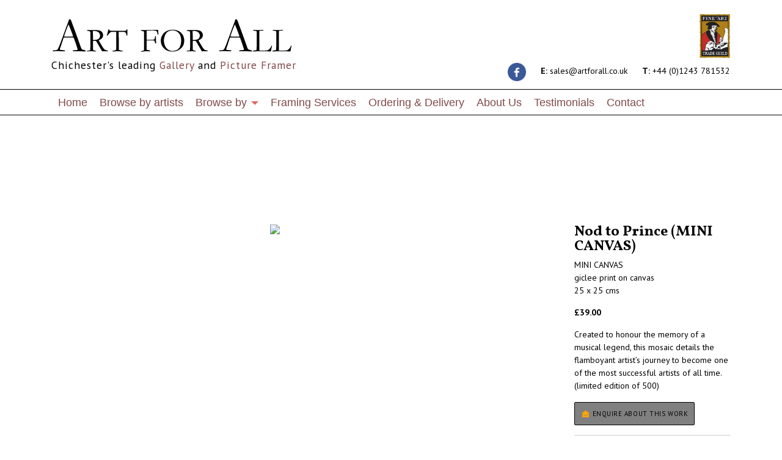

--- FILE ---
content_type: text/html; charset=UTF-8
request_url: https://artforall.co.uk/artists/rare-art-studio/nod-to-prince-mini-canvas/124-1808/?data_source=local
body_size: 4031
content:

<!doctype html>
<html lang="en-US">
  <head>
    <meta charset="utf-8">
    <meta http-equiv="x-ua-compatible" content="ie=edge">
    <meta name="viewport" content="width=device-width, initial-scale=1">
		            <link href='//fonts.googleapis.com/css?family=PT+Sans:400,400i,700,700i|Vollkorn:400,700'
                  rel='stylesheet'
                  type='text/css'>
				<br />
<b>Notice</b>:  Undefined index: ARTIST in <b>/home/artforallco/public_html/panel/wp-content/themes/wordpress-artlook-theme-1/lib/wpab_front-end.php</b> on line <b>145</b><br />
<title>Nod to Prince (MINI CANVAS) &#8211;  &#8211; Artworks &#8211; ART FOR ALL</title>
<link rel='dns-prefetch' href='//code.jquery.com' />
<link rel="stylesheet" href="/panel/wp-content/plugins/responsive-lightbox/assets/swipebox/css/swipebox.min.css">
<link rel="stylesheet" href="/panel/wp-content/themes/wordpress-artlook-theme-1/dist/styles/main-8e20e9bfca.css">
<link rel="stylesheet" href="/panel/wp-content/themes/wordpress-artlook-theme-1/style.css">
<link rel="stylesheet" href="/panel/wp-content/themes/wordpress-artlook-theme-1-child/style.css">
<link rel="canonical" href="https://artforall.co.uk/artworks/" />
<script>(function(w,d,u){w.readyQ=[];w.bindReadyQ=[];function p(x,y){if(x=="ready"){w.bindReadyQ.push(y);}else{w.readyQ.push(x);}};var a={ready:p,bind:p};w.$=w.jQuery=function(f){if(f===d||f===u){return a}else{p(f)}}})(window,document)</script>		<style type="text/css" id="wp-custom-css">
			a.footerlink {color: black!Important;}
a.footerlink:visited {color: black!Important;}
a.footerlink:hover {color: gray!Important;}		</style>
	    <!-- fontawesome -->
    <script defer src="https://use.fontawesome.com/releases/v5.0.8/js/all.js"
            integrity="sha384-SlE991lGASHoBfWbelyBPLsUlwY1GwNDJo3jSJO04KZ33K2bwfV9YBauFfnzvynJ"
            crossorigin="anonymous"></script>
</head>
  <body class="page-template page-template-page-artworks page-template-page-artworks-php page page-id-237 artworks theme-1 color-pack-1 typography-pack-5">
    <!--[if IE]>
      <div class="alert alert-warning">
        You are using an <strong>outdated</strong> browser. Please <a href="http://browsehappy.com/">upgrade your browser</a> to improve your experience.      </div>
    <![endif]-->
    <header id="main-header" class="fixed-top">
    <nav class="navbar navbar-expand-lg navbar-light">
        <div class="container">
            <div class="top">
				<ul class="top-social">

					<li>
					<img src="/panel/wp-content/uploads/fine-art-trade-guild-fatg-logo.jpg" style="width: 50px;">
					</li>
					
					
					
					
                </ul>

	
				
<a href="https://www.facebook.com/Art-For-All-195322473895086/" target="_blank">
	<img src="/panel/wp-content/uploads/facebook.png" style="width: 30px; margin-right:20px;"></a>						
<a href="mailto:sales@artforall.co.uk" style="color:black!Important; margin-right: 20px;"><strong>E:</strong>&nbsp;sales@artforall.co.uk</a>
<a href="tel:+441243781532" style="color:black!Important;"><strong>T:&nbsp;</strong>+44 (0)1243 781532</a>

			
	
						
				
				
				
            </div>

            <a class="navbar-brand" href="https://artforall.co.uk/">
															
				                <img alt="ART FOR ALL"
                     src="/panel/wp-content/uploads/2019/12/header_logo.png"/>
            </a>
						<div class="header-strap">
				Chichester's leading <span style="color:#824949;">Gallery</span> and <span style="color:#824949;"> Picture Framer</span>
				</div>
			
            <button class="navbar-toggler" type="button" data-toggle="collapse" data-target="#navbarCollapse"
                    aria-controls="navbarCollapse" aria-expanded="false" aria-label="Toggle navigation">
				<span style="font-size: 0.7em;">Menu</span>
                <span class="navbar-toggler-icon"></span>
            </button>
			
 <div class="collapse navbar-collapse justify-content-end" id="navbarCollapse">
				<ul id="menu-main-menu" class="nav navbar-nav mr-auto&quot;&gt;"><li class="menu-item menu-home"><a href="https://artforall.co.uk/">Home</a></li>
<li class="menu-item menu-browse-by-artists"><a href="https://artforall.co.uk/artists/">Browse by artists</a></li>
<li class="dropdown menu-item dropdown menu-item-has-children menu-browse-by"><a class="dropdown-toggle" data-toggle="dropdown" data-target="#" role="button" aria-haspopup="true" aria-expanded="false" href="#">Browse by <b class="caret"></b></a>
<ul class="dropdown-menu">
	<li class="dropdown-item menu-item menu-browse-by-type"><a href="https://artforall.co.uk/browse-by-type/">Browse by type</a></li>
	<li class="dropdown-item menu-item menu-browse-by-subject"><a href="https://artforall.co.uk/browse-by-subject/">Browse by subject</a></li>
</ul>
</li>
<li class="menu-item menu-framing-services"><a href="https://artforall.co.uk/framing-services/">Framing Services</a></li>
<li class="menu-item menu-ordering-delivery"><a href="https://artforall.co.uk/ordering-delivery/">Ordering &#038; Delivery</a></li>
<li class="menu-item menu-about-us"><a href="https://artforall.co.uk/about-us/">About Us</a></li>
<li class="menu-item menu-testimonials"><a href="https://artforall.co.uk/testimonials/">Testimonials</a></li>
<li class="menu-item menu-contact"><a href="https://artforall.co.uk/contact/">Contact</a></li>
</ul>            </div>
        </div>
				
    </nav>
</header>

    <div class="wrap" role="document">

        
          
				            <br />
<b>Notice</b>:  Undefined index: ARTIST in <b>/home/artforallco/public_html/panel/wp-content/themes/wordpress-artlook-theme-1-child/templates/content-page-artwork.php</b> on line <b>17</b><br />
<section class="box-top section-title">
    <div class="container">
        <div class="content">
            <div class="mycol col">
                <nav aria-label="breadcrumb">
                    <ol class="breadcrumb">
                                                    <li class="breadcrumb-item"><a href="https://artforall.co.uk/artists/">All
                                    Artists</a></li>
                                            </ol>
                </nav>
                            </div>
        </div>
    </div>
</section>
<main id="main-main">
    <div class="container">
        <div class="content justify-content-between">
                                                <div class="mycol col-md-8 col-lg-8 order-md-1 order-lg-1">
                        <section class="section-box section-box-gallery">
                            <article class="gallery">
                                <div class="gallery-box gallery-box-full">
                                    <div class="card card-item">
                                        <a href="https://artforall.artlookhosting.com/admin/images/items/FS_1808.JPG"
                                           rel="lightbox">
                                            <figure>
                                                <span class="zoom-item">
                                                    <em><i class="fas fa-expand"></i></em>
                                                    <strong>ZOOM</strong>
                                                </span>
                                                <img src="https://artforall.artlookhosting.com/admin/images/items/FS_1808.JPG"/>
                                            </figure>
                                        </a>
                                    </div>
                                </div>
                            </article>
                        </section>
                    </div>
                                <div class="mycol col-md-4 col-lg-3 order-md-2 order-lg-2">
                    <section class="section-box section-box-text">
                        <article class="content">
                            <div class="mycol col">
                                                                    <h4 title="Nod to Prince (MINI CANVAS)">Nod to Prince (MINI CANVAS)</h4>
                                                                <ul class="no-list">
                                                                            <li>MINI CANVAS</li>
                                                                                                                <li>giclee print on canvas</li>
                                                                                                                <li>25                                            x 25 cms</li>
                                                                                                        </ul>
                                <ul class="no-list">
                                                                        </ul>
                                <ul class="no-list">
                                                                            <li class="">
                                                                                        <strong>£39.00</strong>                                         </li>
                                                                    </ul>
                                                                                                    <p>Created to honour the memory of a musical legend, this mosaic details the flamboyant artist&#8217;s journey to become one of the most successful artists of all time.<br />
(limited edition of 500)</p>
                                                                                                                                <p>
                                    <a href="https://artforall.co.uk/contact/?enquire_about_item=Nod to Prince (MINI CANVAS)&enquire_about_reference=1808"
                                       class="btn btn-primary alt"><i class="fas fa-envelope-open"></i> Enquire
                                        about this work</a></p>
                                <ul class="no-list nav-list">
                                                                            <li><a href="https://artforall.co.uk/artists/"><i
                                                        class="fas fa-list-ul"></i> All
                                                Artists</a></li>
                                                                    </ul>
                            </div>
                        </article>
                    </section>
                </div>
                    </div>
    </div>
</main>	       <!-- /.main -->
        
    </div><!-- /.wrap -->
    <footer id="main-footer">
    <div class="container">
		        <div class="content">
            <div class="mycol col-sm-6 align-left">
																	                <div class="footer-brand"><img class="footer-brand" alt="ART FOR ALL"
                                               src="/panel/wp-content/uploads/2019/12/header_logo.png"/>
                </div>
				<p>Church Square | Eastgate | Chichester | West Sussex | PO19 7LJ<br />
                <!--<p><a href="#">Terms and Conditions</a> | <a href="#">Cookies & Privacy </a></p>-->
                   
				

				
				
				
				Tel: <strong><a href="tel:+441243781532">+44 (0)1243 781532</a></strong><br />
                    Email: <strong><a href="mailto:sales@artforall.co.uk"><strong></strong> sales@artforall.co.uk</a></strong></p>
				<ul class="bottom-social">
                    <li>
						<a href="https://www.facebook.com/Art-For-All-195322473895086/">
							<img src="/panel/wp-content/uploads/facebook.png">
						</a>
					</li>
                    <!--<li>
						<a href="#">
							<img src="https://wp-demo-3.artlooksites.com/panel/wp-content/uploads/2018/11/twitter.png">
						</a>
					</li>
					<li>
						<a href="https://www.instagram.com/artonthequay/?hl=en" target="_blank">
							<img src="https://wp-demo-3.artlooksites.com/panel/wp-content/uploads/2018/11/instagram.png">
						</a>
					</li>-->
                </ul>
            </div>
            <div class="mycol col-sm-6 align-right">
               <a href="mailto:info@artforall.co.uk?subject=Please add me to your mailing list!" target="_blank" class="btn btn-primary btn-mailing alt">
				   <i class="far fa-envelope"></i> JOIN OUR MAILING LIST
				</a>

                <a href="https://www.artlooksoftware.com" class="link link-artlook">
                    <span>WEBSITE BY</span>
					<img alt="ART FOR ALL" src="https://artforall.co.uk/panel/wp-content/themes/wordpress-artlook-theme-1/dist/images/artlook_brand-black.svg"/>
                </a>
            </div>
        </div>
    </div>
	<div style="text-align: center; width: 100%;"><p>
		<a class="footerlink" href="/">Home</a> | <a class="footerlink" href="/artists/">Browse By Artists</a> | <a class="footerlink" href="/framing-services/">Framing Services</a> | <a class="footerlink" href="/ordering-delivery/">Ordering &amp; Delivery</a> | <a class="footerlink" href="/about-us/">About Us</a> |  <a class="footerlink" href="/testimonials/">Testimonials</a> | <a class="footerlink" href="/contact/">Contact</a> | <a class="footerlink" href="/terms-conditions">Terms &amp; Conditions</a> | <a class="footerlink" href="/privacy-notice/">Privacy Notice</a></p>
		
		 </div>
</footer>
<script src="https://code.jquery.com/jquery-1.12.4.min.js"></script>
<script>(window.jQuery && jQuery.noConflict()) || document.write('<script src="/panel/wp-includes/js/jquery/jquery.js"><\/script>')</script>
<script src="/panel/wp-content/plugins/responsive-lightbox/assets/swipebox/js/jquery.swipebox.min.js"></script>
<script src="/panel/wp-content/plugins/responsive-lightbox/assets/infinitescroll/infinite-scroll.pkgd.min.js"></script>
<script type='text/javascript'>
/* <![CDATA[ */
var rlArgs = {"script":"swipebox","selector":"lightbox","customEvents":"","activeGalleries":"1","animation":"1","hideCloseButtonOnMobile":"0","removeBarsOnMobile":"0","hideBars":"1","hideBarsDelay":"5000","videoMaxWidth":"1080","useSVG":"1","loopAtEnd":"0","woocommerce_gallery":"0","ajaxurl":"https:\/\/artforall.co.uk\/panel\/wp-admin\/admin-ajax.php","nonce":"1b5eaa006a"};
/* ]]> */
</script>
<script src="/panel/wp-content/plugins/responsive-lightbox/js/front.js"></script>
<script src="/panel/wp-content/themes/wordpress-artlook-theme-1/dist/scripts/main-a40c172b04.js"></script>
<script>(function($,d){$.each(readyQ,function(i,f){$(f)});$.each(bindReadyQ,function(i,f){$(d).bind("ready",f)})})(jQuery,document)</script>  </body>
</html>


--- FILE ---
content_type: image/svg+xml
request_url: https://artforall.co.uk/panel/wp-content/themes/wordpress-artlook-theme-1/dist/images/artlook_brand-black.svg
body_size: 502
content:
<svg version="1.1" id="Layer_1" xmlns="http://www.w3.org/2000/svg" x="0" y="0" viewBox="0 0 439 68.6" xml:space="preserve"><path d="M142.3 4l30.5 64.6h-14.3L140 29.3l-20 39.3h-14.4L138.5 4zm48 29.4c2.9-3.9 8.2-5.5 13.5-5.5 2.3 0 4.6.4 6.7 1.1L206 39.2c-6.7-3-13.6 1.1-14.8 7.5v21.9h-11.5V28.9h8.9l1.7 4.5zm56.1-4.5v10.7h-9.2v29h-11.7v-29h-8.3V28.9h8.3V14.1h11.7v14.8zm22.4 26.8h24.1v12.8h-37V4h12.9zm71.1-7c0 11.7-9.8 21-22 21s-21.9-9.3-21.9-21c0-11.6 9.8-21 21.9-21 12.3 0 22 9.4 22 21m-11.6-.1c0-2.9-1-5.5-3-7.6-2-2.1-4.5-3.2-7.4-3.2-2.7 0-5.3 1.1-7.2 3.2-2.1 2-3.1 4.8-3.1 7.7 0 3 1 5.6 3.1 7.7 1.8 2 4.5 3.1 7.2 3.1 2.9 0 5.3-1.1 7.4-3.1 2-2.1 3-4.9 3-7.8m95.6 20l-13.3-16.1-2.7 2.7v13.4H395V0h12.9v41.7l11.8-12.8h15.8l-16.1 16.6L439 68.6zM34.5 29.3l-20 39.3H0L32.9 4h12.8m0 51.7h36.9v12.8H45.7m343.8-19.8c0 11.7-9.8 21-22 21s-21.9-9.3-21.9-21c0-11.6 9.8-21 21.9-21 12.2 0 22 9.4 22 21m-11.6-.1c0-2.9-1-5.5-3-7.6-2-2.1-4.5-3.2-7.4-3.2-2.7 0-5.3 1.1-7.2 3.2-2.1 2-3.1 4.8-3.1 7.7 0 3 1 5.6 3.1 7.7 1.8 2 4.5 3.1 7.2 3.1 2.9 0 5.3-1.1 7.4-3.1 1.9-2.1 3-4.9 3-7.8"/></svg>